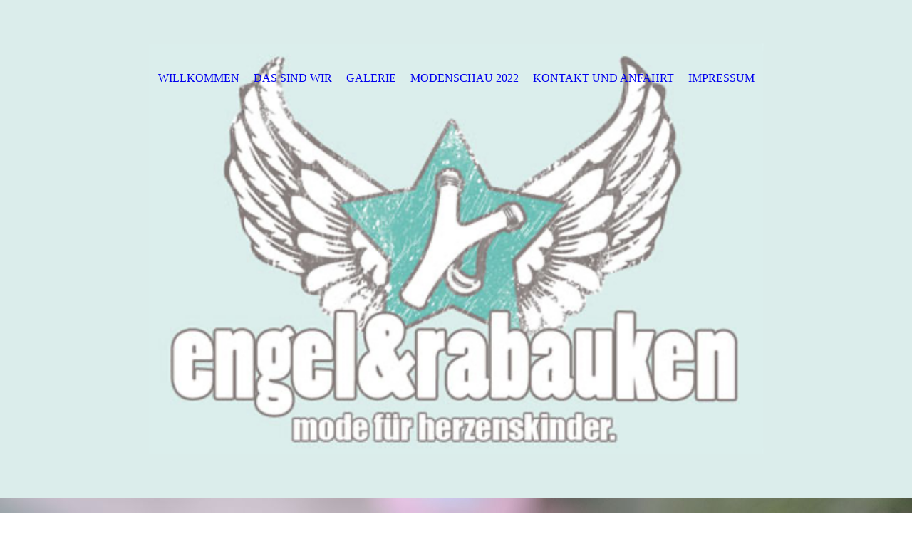

--- FILE ---
content_type: text/html; charset=utf-8
request_url: http://www.engelundrabauken.de/
body_size: 39968
content:
<!DOCTYPE html><html><head><meta http-equiv="Content-Type" content="text/html; charset=UTF-8"><title>Engel &amp; Rabauken - WILLKOMMEN</title><meta name="description" content="Mode für Herzenskinder"><meta name="keywords" content="Handel"><link href="http://54081461.swh.strato-hosting.eu/WILLKOMMEN/" rel="canonical"><meta content="Engel &amp; Rabauken - WILLKOMMEN" property="og:title"><meta content="website" property="og:type"><meta content="http://54081461.swh.strato-hosting.eu/WILLKOMMEN/" property="og:url"><script>
              window.beng = window.beng || {};
              window.beng.env = {
                language: "en",
                country: "US",
                mode: "deploy",
                context: "page",
                pageId: "000005919380",
                pageLanguage: "en",
                skeletonId: "",
                scope: "1993692",
                isProtected: false,
                navigationText: "WILLKOMMEN",
                instance: "1",
                common_prefix: "https://strato-editor.com",
                design_common: "https://strato-editor.com/beng/designs/",
                design_template: "sys/cm_dux_085_2",
                path_design: "https://strato-editor.com/beng/designs/data/sys/cm_dux_085_2/",
                path_res: "https://strato-editor.com/res/",
                path_bengres: "https://strato-editor.com/beng/res/",
                masterDomain: "",
                preferredDomain: "",
                preprocessHostingUri: function(uri) {
                  
                    return uri || "";
                  
                },
                hideEmptyAreas: true
              };
            </script><script xmlns="http://www.w3.org/1999/xhtml" src="https://strato-editor.com/cm4all-beng-proxy/beng-proxy.js"></script><link xmlns="http://www.w3.org/1999/xhtml" rel="stylesheet" href="https://strato-editor.com/.cm4all/e/static/3rdparty/font-awesome/css/font-awesome.min.css"></link><link rel="stylesheet" type="text/css" href="https://strato-editor.com/.cm4all/res/static/libcm4all-js-widget/3.89.7/css/widget-runtime.css" />
<link rel="stylesheet" type="text/css" href="https://strato-editor.com/.cm4all/res/static/beng-editor/5.3.138/css/deploy.css" />
<link rel="stylesheet" type="text/css" href="https://strato-editor.com/.cm4all/res/static/libcm4all-js-widget/3.89.7/css/slideshow-common.css" />
<script src="https://strato-editor.com/.cm4all/res/static/jquery-1.7/jquery.js"></script><script src="https://strato-editor.com/.cm4all/res/static/prototype-1.7.3/prototype.js"></script><script src="https://strato-editor.com/.cm4all/res/static/jslib/1.4.1/js/legacy.js"></script><script src="https://strato-editor.com/.cm4all/res/static/libcm4all-js-widget/3.89.7/js/widget-runtime.js"></script>
<script src="https://strato-editor.com/.cm4all/res/static/libcm4all-js-widget/3.89.7/js/slideshow-common.js"></script>
<script src="https://strato-editor.com/.cm4all/res/static/beng-editor/5.3.138/js/deploy.js"></script>
<script type="text/javascript" src="https://strato-editor.com/.cm4all/uro/assets/js/uro-min.js"></script><link href="https://strato-editor.com/.cm4all/designs/static/sys/cm_dux_085_2/1769040114.4468386/css/main.css" rel="stylesheet" type="text/css"><meta name="viewport" content="width=device-width, initial-scale=1, user-scalable=yes"><link href="https://strato-editor.com/.cm4all/designs/static/sys/cm_dux_085_2/1769040114.4468386/css/cm-templates-global-style.css" rel="stylesheet" type="text/css"><link href="/.cm4all/handler.php/vars.css?v=20230214173057" type="text/css" rel="stylesheet"><style type="text/css">.cm-logo {background-image: none;background-position: 0% 100%;
background-size: auto 150%;
background-repeat: no-repeat;
      }</style><script type="text/javascript">window.cmLogoWidgetId = "STRATP_cm4all_com_widgets_Logo_40334367";
            window.cmLogoGetCommonWidget = function (){
                return new cm4all.Common.Widget({
            base    : "/index.php/",
            session : "",
            frame   : "",
            path    : "STRATP_cm4all_com_widgets_Logo_40334367"
        })
            };
            window.logoConfiguration = {
                "cm-logo-x" : "0%",
        "cm-logo-y" : "100%",
        "cm-logo-v" : "2.0",
        "cm-logo-w" : "auto",
        "cm-logo-h" : "150%",
        "cm-logo-di" : "sys/cm_dux_085_2",
        "cm-logo-u" : "uro-service://",
        "cm-logo-k" : "%7B%22serviceId%22%3A%220%22%2C%22path%22%3A%22%2F%22%2C%22name%22%3A%22Design%20ohne%20Titel-4.png%22%2C%22type%22%3A%22image%2Fpng%22%2C%22size%22%3A%2225484%22%2C%22start%22%3A%221806bf13ac8%22%2C%22width%22%3A%22512%22%2C%22height%22%3A%22512%22%7D",
        "cm-logo-bc" : "",
        "cm-logo-ln" : "",
        "cm-logo-ln$" : "",
        "cm-logo-hi" : true
        ,
        _logoBaseUrl : "uro-service:\/\/",
        _logoPath : "%7B%22serviceId%22%3A%220%22%2C%22path%22%3A%22%2F%22%2C%22name%22%3A%22Design%20ohne%20Titel-4.png%22%2C%22type%22%3A%22image%2Fpng%22%2C%22size%22%3A%2225484%22%2C%22start%22%3A%221806bf13ac8%22%2C%22width%22%3A%22512%22%2C%22height%22%3A%22512%22%7D"
        };
				document.observe('dom:loaded', function() {
					var containers = document.querySelectorAll("[cm_type=logo], [id=logo], .cm-logo");
          for (var i = 0; i < containers.length; i++) {
            var container = containers[i];
            if (container && window.beng && beng.env && beng.env.hideEmptyAreas) {
              if (beng.env.mode != "edit") {
                container.addClassName("cm_empty");
              } else {
                container.addClassName("cm_empty_editor");
              }
            }
          }
				});
			</script><link rel="icon" href="data:;base64,iVBORw0KGgo="/><style id="cm_table_styles"></style><style id="cm_background_queries">            @media(min-width: 100px), (min-resolution: 72dpi), (-webkit-min-device-pixel-ratio: 1) {.cm-background{background-image:url("/.cm4all/uproc.php/0/.DSC_0007.JPG/picture-200?_=1806bc5f0c0");}}@media(min-width: 100px), (min-resolution: 144dpi), (-webkit-min-device-pixel-ratio: 2) {.cm-background{background-image:url("/.cm4all/uproc.php/0/.DSC_0007.JPG/picture-400?_=1806bc5f0c0");}}@media(min-width: 200px), (min-resolution: 72dpi), (-webkit-min-device-pixel-ratio: 1) {.cm-background{background-image:url("/.cm4all/uproc.php/0/.DSC_0007.JPG/picture-400?_=1806bc5f0c0");}}@media(min-width: 200px), (min-resolution: 144dpi), (-webkit-min-device-pixel-ratio: 2) {.cm-background{background-image:url("/.cm4all/uproc.php/0/.DSC_0007.JPG/picture-800?_=1806bc5f0c0");}}@media(min-width: 400px), (min-resolution: 72dpi), (-webkit-min-device-pixel-ratio: 1) {.cm-background{background-image:url("/.cm4all/uproc.php/0/.DSC_0007.JPG/picture-800?_=1806bc5f0c0");}}@media(min-width: 400px), (min-resolution: 144dpi), (-webkit-min-device-pixel-ratio: 2) {.cm-background{background-image:url("/.cm4all/uproc.php/0/.DSC_0007.JPG/picture-1200?_=1806bc5f0c0");}}@media(min-width: 600px), (min-resolution: 72dpi), (-webkit-min-device-pixel-ratio: 1) {.cm-background{background-image:url("/.cm4all/uproc.php/0/.DSC_0007.JPG/picture-1200?_=1806bc5f0c0");}}@media(min-width: 600px), (min-resolution: 144dpi), (-webkit-min-device-pixel-ratio: 2) {.cm-background{background-image:url("/.cm4all/uproc.php/0/.DSC_0007.JPG/picture-1600?_=1806bc5f0c0");}}@media(min-width: 800px), (min-resolution: 72dpi), (-webkit-min-device-pixel-ratio: 1) {.cm-background{background-image:url("/.cm4all/uproc.php/0/.DSC_0007.JPG/picture-1600?_=1806bc5f0c0");}}@media(min-width: 800px), (min-resolution: 144dpi), (-webkit-min-device-pixel-ratio: 2) {.cm-background{background-image:url("/.cm4all/uproc.php/0/.DSC_0007.JPG/picture-2600?_=1806bc5f0c0");}}
</style><script type="application/x-cm4all-cookie-consent" data-code=""></script></head><body ondrop="return false;" class=" device-desktop cm-deploy cm-deploy-342 cm-deploy-4x"><div class="cm-background" data-cm-qa-bg="image"></div><div class="cm-background-video" data-cm-qa-bg="video"></div><div class="cm-background-effects" data-cm-qa-bg="effect"></div><div class="cm-templates-container"><header class="cm-templates-header"><div class="cm-templates-navigation-gradiant"> </div><div class="cm-templates-navigation-overlay"> </div><div class="cm-templates-header__container"><div class="cm-templates-logo cm_can_be_empty"><div class="cm-templates-logo__media cm_can_be_empty cm-logo" id="logo"></div></div><button type="button" class="cm-template-hamburger cm-template-hamburger--emphatic"><span class="cm-template-hamburger__container"><span class="cm-template-hamburger__icon-lines"> </span></span></button><div class="cm-templates-navigation"><nav class="cm-templates-navigation__desktop cm_with_forcesub" id="cm_navigation"><ul id="cm_mainnavigation"><li id="cm_navigation_pid_5919380" class="cm_current"><a title="WILLKOMMEN" href="/WILLKOMMEN/" class="cm_anchor">WILLKOMMEN</a></li><li id="cm_navigation_pid_5919375"><a title="DAS SIND WIR" href="/DAS-SIND-WIR/" class="cm_anchor">DAS SIND WIR</a></li><li id="cm_navigation_pid_5919374"><a title="GALERIE" href="/GALERIE/" class="cm_anchor">GALERIE</a></li><li id="cm_navigation_pid_6200798"><a title="MODENSCHAU 2022" href="/MODENSCHAU-2022/" class="cm_anchor">MODENSCHAU 2022</a></li><li id="cm_navigation_pid_5919373"><a title="KONTAKT UND ANFAHRT" href="/KONTAKT-UND-ANFAHRT/" class="cm_anchor">KONTAKT UND ANFAHRT</a></li><li id="cm_navigation_pid_5923700"><a title="IMPRESSUM" href="/IMPRESSUM/" class="cm_anchor">IMPRESSUM</a></li></ul></nav><nav class="cm-templates-navigation__mobile cm_with_forcesub " id="mobilecm_mobile_navigation"><ul id="mobilecm_mainnavigation"><li id="mobilecm_navigation_pid_5919380" class="cm_current"><a title="WILLKOMMEN" href="/WILLKOMMEN/" class="cm_anchor">WILLKOMMEN</a></li><li id="mobilecm_navigation_pid_5919375"><a title="DAS SIND WIR" href="/DAS-SIND-WIR/" class="cm_anchor">DAS SIND WIR</a></li><li id="mobilecm_navigation_pid_5919374"><a title="GALERIE" href="/GALERIE/" class="cm_anchor">GALERIE</a></li><li id="mobilecm_navigation_pid_6200798"><a title="MODENSCHAU 2022" href="/MODENSCHAU-2022/" class="cm_anchor">MODENSCHAU 2022</a></li><li id="mobilecm_navigation_pid_5919373"><a title="KONTAKT UND ANFAHRT" href="/KONTAKT-UND-ANFAHRT/" class="cm_anchor">KONTAKT UND ANFAHRT</a></li><li id="mobilecm_navigation_pid_5923700"><a title="IMPRESSUM" href="/IMPRESSUM/" class="cm_anchor">IMPRESSUM</a></li></ul></nav></div></div></header><div class="cm-templates-keyvisual cm_can_be_empty"><div class="cm-templates-keyvisual__media cm_can_be_empty cm-kv-0" id="keyvisual"></div><div class="cm-templates-heading cm_can_be_empty"><div class="cm-templates-heading__title cm_can_be_empty" id="title" style=""> </div><div class="cm-templates-heading__subtitle cm_can_be_empty" id="subtitle" style=""> </div></div></div><div class="cm-templates-content content_wrapper"><main class="cm-templates-content__main cm-templates-text" id="content_main" data-cm-hintable="yes"><div class="cm_column_wrapper"><div style="width: 12.3506%;" class="cm_column"><p> </p></div><div style="width: 7.5px;" class="cm_column_gap cm_column_gap_left cm_resizable"></div><div style="width: 7.5px;" class="cm_column_gap cm_column_gap_right cm_resizable"></div><div style="width: 75.3651%;" class="cm_column"><h1 style="text-align: center;">HERZLICH WILLKOMMEN</h1><p style="text-align: center;"><span style="color: #7fc6bd; font-weight: 400; font-family: Roboto, sans-serif;"> Schön, dass Sie uns auf unserer Webseite besuchen. </span></p><p style="text-align: center;"><span style="color: #7fc6bd; font-weight: 400; font-family: Roboto, sans-serif;">Wir wünschen Ihnen viel Freude beim Stöbern.</span></p><p style="text-align: center;"><span style="color: #7fc6bd; font-weight: 400; font-family: Roboto, sans-serif;">♥<br></span></p><p style="text-align: center;"><br></p><p style="text-align: center;"><span style="color: #7fc6bd; font-weight: 400; font-family: Roboto, sans-serif;">Ihr Engel und Rabauken Team</span></p></div><div style="width: 8px;" class="cm_column_gap cm_column_gap_left cm_resizable"></div><div style="width: 8px;" class="cm_column_gap cm_column_gap_right cm_resizable"></div><div style="width: 12.2842%;" class="cm_column"><p><br></p></div></div><div id="cm_bottom_clearer" style="clear: both;" contenteditable="false"></div></main></div><div class="cm-templates-sidebar cm-templates-sidebar__one cm-templates-sidebar--position-top cm_can_be_empty"><div class="cm-templates-sidebar__container"><aside class="cm-templates-sidebar__page1 cm-template-sidebar__fullwidth sidebar cm_can_be_empty" id="widgetbar_page_1" data-cm-hintable="yes"><p style="text-align: center;"><strong><span style="font-size: 24px; font-family: Roboto, sans-serif;">Öffnungszeiten</span><span style="font-size: 24px; font-family: Roboto, sans-serif;"> </span></strong></p><p style="text-align: center;"><strong> </strong></p><p style="text-align: center;"><strong>Montag bis Freitag 10:00 - 13:00 und 15:00 - 18:00</strong></p><p style="text-align: center;"><strong>Samstag 10:00 - 14:00</strong></p><p style="text-align: center;"><strong>und nach Vereinbarung</strong></p></aside><aside class="cm-templates-sidebar__site1 cm-template-sidebar__fullwidth sidebar cm_can_be_empty" id="widgetbar_site_1" data-cm-hintable="yes"><p style="text-align: center;"><br></p><div id="widgetcontainer_STRATP_com_cm4all_wch_icon_40335634" class="
				    cm_widget_block
					cm_widget com_cm4all_wch_icon cm_widget_block_center" style="width:78.1%; max-width:100%; height:32px; "><div class="cm_widget_anchor"><a name="STRATP_com_cm4all_wch_icon_40335634" id="widgetanchor_STRATP_com_cm4all_wch_icon_40335634"><!--com.cm4all.wch.icon--></a></div><script type="text/javascript">
        window.cm4all.widgets.register('/index.php/', '', '', 'STRATP_com_cm4all_wch_icon_40335634');
      </script>
            <script type="text/javascript">
            window.cm4all.widgets['STRATP_com_cm4all_wch_icon_40335634'].ready = (function() {
              var deferred = jQuery.Deferred().resolveWith(window.cm4all.widgets['STRATP_com_cm4all_wch_icon_40335634']);
              var ready = function ready(handler) {
                deferred.done(handler);
              };
              return deferred.promise(ready);
            })();
          </script>
    
    
    <style type="text/css">
      #C_STRATP_com_cm4all_wch_icon_40335634__-icon > a > svg {
        width: 100%;
        height: 100%;
        fill: rgba(255,255,255,1);
        transition: fill 0.35s ease;
      }
      #C_STRATP_com_cm4all_wch_icon_40335634__-icon > a > svg:hover {
        fill: rgba(219,237,235,1);
      }
    </style>
    <div id="C_STRATP_com_cm4all_wch_icon_40335634__-icon" style="height:100%; text-align:center;">
      <a  href="tel:+4923739193949"  
        style="display:inline-block; height:100%; width:100%; text-decoration:none; cursor: pointer;"
      ><svg xmlns="http://www.w3.org/2000/svg" viewBox="0 0 512 512"><path d="M493.4 24.6l-104-24c-11.3-2.6-22.9 3.3-27.5 13.9l-48 112c-4.2 9.8-1.4 21.3 6.9 28l60.6 49.6c-36 76.7-98.9 140.5-177.2 177.2l-49.6-60.6c-6.8-8.3-18.2-11.1-28-6.9l-112 48C3.9 366.5-2 378.1.6 389.4l24 104C27.1 504.2 36.7 512 48 512c256.1 0 464-207.5 464-464 0-11.2-7.7-20.9-18.6-23.4z"></path></svg></a>
    </div>
  
    
    <script type="text/javascript">
      (function() {
        var cPrefix = 'C_STRATP_com_cm4all_wch_icon_40335634__';
        var svg = document.querySelector('#' + cPrefix + '-icon > a > svg');
        svg.removeAttribute('id');

        var descriptionId = cPrefix + '-description';
        var descriptionElement = document.createElement('desc');
        descriptionElement.setAttribute('id', descriptionId);
        descriptionElement.innerHTML = '';
        svg.insertBefore(
          descriptionElement,
          svg.firstChild
        );


        var titleId = cPrefix + '-title';
        var titleElement = document.createElement('title');
        titleElement.setAttribute('id', titleId);
        titleElement.innerHTML = '';
        svg.insertBefore(
          titleElement,
          svg.firstChild
        );

        svg.setAttribute('aria-labelledby', titleId);
        svg.setAttribute('aria-describedby', descriptionId);

        var aElm = document.querySelector('#' + cPrefix + '-icon > a');
        var counter = 0;
        var onload = function () {
          if (!counter) { // first run
            window.removeEventListener('load', onload);
          }
          var rect = aElm.getBoundingClientRect();
          if(rect.height) {
            if(rect.height < rect.width) {
              aElm.style.width = rect.height + 'px';
              aElm.style.maxWidth = '100%';
            }
          } else if (++counter < 10 && window !== window.parent) {
            // workaround for iFrame
            setTimeout(onload, 300);
          }
        }
        window.addEventListener('load', onload);
      })();
    </script></div><div id="widgetcontainer_STRATP_com_cm4all_wch_icon_40335763" class="
				    cm_widget_block
					cm_widget com_cm4all_wch_icon cm_widget_block_center" style="width:81.6%; max-width:100%; height:41px; "><div class="cm_widget_anchor"><a name="STRATP_com_cm4all_wch_icon_40335763" id="widgetanchor_STRATP_com_cm4all_wch_icon_40335763"><!--com.cm4all.wch.icon--></a></div><script type="text/javascript">
        window.cm4all.widgets.register('/index.php/', '', '', 'STRATP_com_cm4all_wch_icon_40335763');
      </script>
            <script type="text/javascript">
            window.cm4all.widgets['STRATP_com_cm4all_wch_icon_40335763'].ready = (function() {
              var deferred = jQuery.Deferred().resolveWith(window.cm4all.widgets['STRATP_com_cm4all_wch_icon_40335763']);
              var ready = function ready(handler) {
                deferred.done(handler);
              };
              return deferred.promise(ready);
            })();
          </script>
    
    
    <style type="text/css">
      #C_STRATP_com_cm4all_wch_icon_40335763__-icon > a > svg {
        width: 100%;
        height: 100%;
        fill: rgba(255,255,255,1);
        transition: fill 0.35s ease;
      }
      #C_STRATP_com_cm4all_wch_icon_40335763__-icon > a > svg:hover {
        fill: rgba(219,237,235,1);
      }
    </style>
    <div id="C_STRATP_com_cm4all_wch_icon_40335763__-icon" style="height:100%; text-align:center;">
      <a  href="mailto:info@engelundrabauken.de"  
        style="display:inline-block; height:100%; width:100%; text-decoration:none; cursor: pointer;"
      ><!--?xml version="1.0" encoding="UTF-8"?--><svg xmlns="http://www.w3.org/2000/svg" xmlns:xlink="http://www.w3.org/1999/xlink" version="1.1" id="mdi-email" width="24" height="24" viewBox="0 0 24 24"><path d="M20,8L12,13L4,8V6L12,11L20,6M20,4H4C2.89,4 2,4.89 2,6V18C2,19.1 2.9,20 4,20H20C21.1,20 22,19.1 22,18V6C22,4.89 21.1,4 20,4Z"></path></svg></a>
    </div>
  
    
    <script type="text/javascript">
      (function() {
        var cPrefix = 'C_STRATP_com_cm4all_wch_icon_40335763__';
        var svg = document.querySelector('#' + cPrefix + '-icon > a > svg');
        svg.removeAttribute('id');

        var descriptionId = cPrefix + '-description';
        var descriptionElement = document.createElement('desc');
        descriptionElement.setAttribute('id', descriptionId);
        descriptionElement.innerHTML = '';
        svg.insertBefore(
          descriptionElement,
          svg.firstChild
        );


        var titleId = cPrefix + '-title';
        var titleElement = document.createElement('title');
        titleElement.setAttribute('id', titleId);
        titleElement.innerHTML = '';
        svg.insertBefore(
          titleElement,
          svg.firstChild
        );

        svg.setAttribute('aria-labelledby', titleId);
        svg.setAttribute('aria-describedby', descriptionId);

        var aElm = document.querySelector('#' + cPrefix + '-icon > a');
        var counter = 0;
        var onload = function () {
          if (!counter) { // first run
            window.removeEventListener('load', onload);
          }
          var rect = aElm.getBoundingClientRect();
          if(rect.height) {
            if(rect.height < rect.width) {
              aElm.style.width = rect.height + 'px';
              aElm.style.maxWidth = '100%';
            }
          } else if (++counter < 10 && window !== window.parent) {
            // workaround for iFrame
            setTimeout(onload, 300);
          }
        }
        window.addEventListener('load', onload);
      })();
    </script></div><div id="widgetcontainer_STRATP_com_cm4all_wch_icon_40335661" class="
				    cm_widget_block
					cm_widget com_cm4all_wch_icon cm_widget_block_center" style="width:65.4%; max-width:100%; height:40px; "><div class="cm_widget_anchor"><a name="STRATP_com_cm4all_wch_icon_40335661" id="widgetanchor_STRATP_com_cm4all_wch_icon_40335661"><!--com.cm4all.wch.icon--></a></div><script type="text/javascript">
        window.cm4all.widgets.register('/index.php/', '', '', 'STRATP_com_cm4all_wch_icon_40335661');
      </script>
            <script type="text/javascript">
            window.cm4all.widgets['STRATP_com_cm4all_wch_icon_40335661'].ready = (function() {
              var deferred = jQuery.Deferred().resolveWith(window.cm4all.widgets['STRATP_com_cm4all_wch_icon_40335661']);
              var ready = function ready(handler) {
                deferred.done(handler);
              };
              return deferred.promise(ready);
            })();
          </script>
    
    
    <style type="text/css">
      #C_STRATP_com_cm4all_wch_icon_40335661__-icon > a > svg {
        width: 100%;
        height: 100%;
        fill: rgba(255,255,255,1);
        transition: fill 0.35s ease;
      }
      #C_STRATP_com_cm4all_wch_icon_40335661__-icon > a > svg:hover {
        fill: rgba(219,237,235,1);
      }
    </style>
    <div id="C_STRATP_com_cm4all_wch_icon_40335661__-icon" style="height:100%; text-align:center;">
      <a  href="https://www.instagram.com/engelundrabauken/?hl=de" target="_blank" rel="noopener noreferrer external"
        style="display:inline-block; height:100%; width:100%; text-decoration:none; cursor: pointer;"
      ><!--?xml version="1.0" encoding="UTF-8"?--><svg xmlns="http://www.w3.org/2000/svg" xmlns:xlink="http://www.w3.org/1999/xlink" version="1.1" id="mdi-instagram" width="24" height="24" viewBox="0 0 24 24"><path d="M7.8,2H16.2C19.4,2 22,4.6 22,7.8V16.2C22,19.4 19.4,22 16.2,22H7.8C4.6,22 2,19.4 2,16.2V7.8C2,4.6 4.6,2 7.8,2M7.6,4C5.61,4 4,5.61 4,7.6V16.4C4,18.39 5.61,20 7.6,20H16.4C18.39,20 20,18.39 20,16.4V7.6C20,5.61 18.39,4 16.4,4H7.6M17.25,5.5C17.94,5.5 18.5,6.06 18.5,6.75C18.5,7.44 17.94,8 17.25,8C16.56,8 16,7.44 16,6.75C16,6.06 16.56,5.5 17.25,5.5M12,7C14.76,7 17,9.24 17,12C17,14.76 14.76,17 12,17C9.24,17 7,14.76 7,12C7,9.24 9.24,7 12,7M12,9C10.34,9 9,10.34 9,12C9,13.66 10.34,15 12,15C13.66,15 15,13.66 15,12C15,10.34 13.66,9 12,9Z"></path></svg></a>
    </div>
  
    
    <script type="text/javascript">
      (function() {
        var cPrefix = 'C_STRATP_com_cm4all_wch_icon_40335661__';
        var svg = document.querySelector('#' + cPrefix + '-icon > a > svg');
        svg.removeAttribute('id');

        var descriptionId = cPrefix + '-description';
        var descriptionElement = document.createElement('desc');
        descriptionElement.setAttribute('id', descriptionId);
        descriptionElement.innerHTML = '';
        svg.insertBefore(
          descriptionElement,
          svg.firstChild
        );


        var titleId = cPrefix + '-title';
        var titleElement = document.createElement('title');
        titleElement.setAttribute('id', titleId);
        titleElement.innerHTML = '';
        svg.insertBefore(
          titleElement,
          svg.firstChild
        );

        svg.setAttribute('aria-labelledby', titleId);
        svg.setAttribute('aria-describedby', descriptionId);

        var aElm = document.querySelector('#' + cPrefix + '-icon > a');
        var counter = 0;
        var onload = function () {
          if (!counter) { // first run
            window.removeEventListener('load', onload);
          }
          var rect = aElm.getBoundingClientRect();
          if(rect.height) {
            if(rect.height < rect.width) {
              aElm.style.width = rect.height + 'px';
              aElm.style.maxWidth = '100%';
            }
          } else if (++counter < 10 && window !== window.parent) {
            // workaround for iFrame
            setTimeout(onload, 300);
          }
        }
        window.addEventListener('load', onload);
      })();
    </script></div><div id="widgetcontainer_STRATP_com_cm4all_wch_icon_40335735" class="
				    cm_widget_block
					cm_widget com_cm4all_wch_icon cm_widget_block_center" style="width:53.9%; max-width:100%; height:41px; "><div class="cm_widget_anchor"><a name="STRATP_com_cm4all_wch_icon_40335735" id="widgetanchor_STRATP_com_cm4all_wch_icon_40335735"><!--com.cm4all.wch.icon--></a></div><script type="text/javascript">
        window.cm4all.widgets.register('/index.php/', '', '', 'STRATP_com_cm4all_wch_icon_40335735');
      </script>
            <script type="text/javascript">
            window.cm4all.widgets['STRATP_com_cm4all_wch_icon_40335735'].ready = (function() {
              var deferred = jQuery.Deferred().resolveWith(window.cm4all.widgets['STRATP_com_cm4all_wch_icon_40335735']);
              var ready = function ready(handler) {
                deferred.done(handler);
              };
              return deferred.promise(ready);
            })();
          </script>
    
    
    <style type="text/css">
      #C_STRATP_com_cm4all_wch_icon_40335735__-icon > a > svg {
        width: 100%;
        height: 100%;
        fill: rgba(255,255,255,1);
        transition: fill 0.35s ease;
      }
      #C_STRATP_com_cm4all_wch_icon_40335735__-icon > a > svg:hover {
        fill: rgba(219,237,235,1);
      }
    </style>
    <div id="C_STRATP_com_cm4all_wch_icon_40335735__-icon" style="height:100%; text-align:center;">
      <a  href="https://www.facebook.com/engelundrabauken/" target="_blank" rel="noopener noreferrer external"
        style="display:inline-block; height:100%; width:100%; text-decoration:none; cursor: pointer;"
      ><svg xmlns="http://www.w3.org/2000/svg" viewBox="0 0 264 512"><path d="M215.8 85H264V3.6C255.7 2.5 227.1 0 193.8 0 124.3 0 76.7 42.4 76.7 120.3V192H0v91h76.7v229h94V283h73.6l11.7-91h-85.3v-62.7c0-26.3 7.3-44.3 45.1-44.3z"></path></svg></a>
    </div>
  
    
    <script type="text/javascript">
      (function() {
        var cPrefix = 'C_STRATP_com_cm4all_wch_icon_40335735__';
        var svg = document.querySelector('#' + cPrefix + '-icon > a > svg');
        svg.removeAttribute('id');

        var descriptionId = cPrefix + '-description';
        var descriptionElement = document.createElement('desc');
        descriptionElement.setAttribute('id', descriptionId);
        descriptionElement.innerHTML = '';
        svg.insertBefore(
          descriptionElement,
          svg.firstChild
        );


        var titleId = cPrefix + '-title';
        var titleElement = document.createElement('title');
        titleElement.setAttribute('id', titleId);
        titleElement.innerHTML = '';
        svg.insertBefore(
          titleElement,
          svg.firstChild
        );

        svg.setAttribute('aria-labelledby', titleId);
        svg.setAttribute('aria-describedby', descriptionId);

        var aElm = document.querySelector('#' + cPrefix + '-icon > a');
        var counter = 0;
        var onload = function () {
          if (!counter) { // first run
            window.removeEventListener('load', onload);
          }
          var rect = aElm.getBoundingClientRect();
          if(rect.height) {
            if(rect.height < rect.width) {
              aElm.style.width = rect.height + 'px';
              aElm.style.maxWidth = '100%';
            }
          } else if (++counter < 10 && window !== window.parent) {
            // workaround for iFrame
            setTimeout(onload, 300);
          }
        }
        window.addEventListener('load', onload);
      })();
    </script></div><p><br></p><div id="widgetcontainer_STRATP_com_cm4all_wdn_PhotoGrid_40518580" class="
				    cm_widget_block
					cm_widget com_cm4all_wdn_PhotoGrid cm_widget_block_center" style="width:100%; max-width:100%; "><div class="cm_widget_anchor"><a name="STRATP_com_cm4all_wdn_PhotoGrid_40518580" id="widgetanchor_STRATP_com_cm4all_wdn_PhotoGrid_40518580"><!--com.cm4all.wdn.PhotoGrid--></a></div><script type="text/javascript">
window.cm4all.widgets.register( '/index.php/', '', '', 'STRATP_com_cm4all_wdn_PhotoGrid_40518580');
</script>
		<script type="text/javascript">
	(function() {

		var links = ["@\/css\/show-grid.min.css?version=63.css"];
		for( var i=0; i<links.length; i++) {
			if( links[i].indexOf( '@')==0) {
				links[i] = "/.cm4all/widgetres.php/com.cm4all.wdn.PhotoGrid/" + links[i].substring( 2);
			} else if( links[i].indexOf( '/')!=0) {
				links[i] = window.cm4all.widgets[ 'STRATP_com_cm4all_wdn_PhotoGrid_40518580'].url( links[i]);
			}
		}
		cm4all.Common.loadCss( links);

		var scripts = ["@\/js\/show.min.js?version=63.js","@\/3rd\/bricklayer-0.4.3\/bricklayer.min.js","@\/js\/show-grid.min.js?version=63.js"];
		for( var i=0; i<scripts.length; i++) {
			if( scripts[i].indexOf( '@')==0) {
				scripts[i] = "/.cm4all/widgetres.php/com.cm4all.wdn.PhotoGrid/" + scripts[i].substring( 2);
			} else if( scripts[i].indexOf( '/')!=0) {
				scripts[i] = window.cm4all.widgets[ 'STRATP_com_cm4all_wdn_PhotoGrid_40518580'].url( scripts[i]);
			}
		}

		var deferred = jQuery.Deferred();
		window.cm4all.widgets[ 'STRATP_com_cm4all_wdn_PhotoGrid_40518580'].ready = (function() {
			var ready = function ready( handler) {
				deferred.done( handler);
			};
			return deferred.promise( ready);
		})();
		cm4all.Common.requireLibrary( scripts, function() {
			deferred.resolveWith( window.cm4all.widgets[ 'STRATP_com_cm4all_wdn_PhotoGrid_40518580']);
		});
	})();
</script><!-- PhotoAlbum -->
<script type="text/javascript">
    (function() {
    if (document.querySelector('link[href*="/font-awesome."], link[href*="/e/Bundle/"]')) {
      return;
    }

    var request = new XMLHttpRequest();
    request.open('GET', '//cdn-eu.c4t.cc/font-awesome,version=4?format=json', true);
    request.onload = function() {
      if (request.status >= 200 && request.status < 400) {
        var data = JSON.parse(request.responseText);
        if (data && data.resources && Array.isArray(data.resources.css)) {
          window.Common.loadCss(data.resources.css);
        }
      }
    };
    request.send();
  })();
</script>

<div
  class="cm-widget_photoalbum cm-w_pha-grid"
  style="opacity: 0;"
  id="C_STRATP_com_cm4all_wdn_PhotoGrid_40518580__-photos"
>
  
  
<!-- PhotoGrid -->
<div class="cm-w_pha-list bricklayer">
  <div class='cm-w_pha-item' data-index='0'   data-title="mendenGutschein-Raute"><div class='cm-w_pha-uro-item'>  <picture><source srcset="/.cm4all/uproc.php/0/.mendenGutschein-Raute.png/picture-1600?_=180cc9455b8 1x, /.cm4all/uproc.php/0/.mendenGutschein-Raute.png/picture-2600?_=180cc9455b8 2x" media="(min-width:800px)"><source srcset="/.cm4all/uproc.php/0/.mendenGutschein-Raute.png/picture-1200?_=180cc9455b8 1x, /.cm4all/uproc.php/0/.mendenGutschein-Raute.png/picture-1600?_=180cc9455b8 2x" media="(min-width:600px)"><source srcset="/.cm4all/uproc.php/0/.mendenGutschein-Raute.png/picture-800?_=180cc9455b8 1x, /.cm4all/uproc.php/0/.mendenGutschein-Raute.png/picture-1200?_=180cc9455b8 2x" media="(min-width:400px)"><source srcset="/.cm4all/uproc.php/0/.mendenGutschein-Raute.png/picture-400?_=180cc9455b8 1x, /.cm4all/uproc.php/0/.mendenGutschein-Raute.png/picture-800?_=180cc9455b8 2x" media="(min-width:200px)"><source srcset="/.cm4all/uproc.php/0/.mendenGutschein-Raute.png/picture-200?_=180cc9455b8 1x, /.cm4all/uproc.php/0/.mendenGutschein-Raute.png/picture-400?_=180cc9455b8 2x" media="(min-width:100px)"><img src="/.cm4all/uproc.php/0/.mendenGutschein-Raute.png/picture-200?_=180cc9455b8" data-uro-original="/.cm4all/uproc.php/0/mendenGutschein-Raute.png?_=180cc9455b8" onerror="uroGlobal().util.error(this, '', 'uro-widget')" data-uro-width="889" data-uro-height="233" alt="mendenGutschein-Raute"></picture></div></div></div>

<!-- /PhotoGrid -->

  
</div>
<script type="text/javascript">
(function () {
  'use strict';
  var options = {
    imagesLeft:  0,
    imagesCount: 1,
    cPrefix: 'C_STRATP_com_cm4all_wdn_PhotoGrid_40518580__',
    containerId: 'C_STRATP_com_cm4all_wdn_PhotoGrid_40518580__-photos',
    cClass: 'cm-w_pha',
    cPath: 'STRATP_com_cm4all_wdn_PhotoGrid_40518580',
    endpoint: {
      photos: window.cm4all.widgets['STRATP_com_cm4all_wdn_PhotoGrid_40518580'].url('photos')
    },
    isPreview: undefined
  };
  window.cm4all.widgets['STRATP_com_cm4all_wdn_PhotoGrid_40518580'].ready(function() {
    var photoAlbum = new window.cm4widget.photoalbum.PhotoGrid(options);    photoAlbum.init();
    if(typeof lgtboxOptions === "object") {
      var lgtbox = new window.cm4widget.photoalbum.PhotoLightBox(photoAlbum, lgtboxOptions);
      lgtbox.init();
    }
  })
}());
</script>
<!-- /PhotoAlbum -->
</div></aside></div></div><div class="cm-templates-sidebar cm-templates-sidebar__two cm_can_be_empty cm-templates-sidebar--position-bottom"><div class="cm-templates-sidebar__container"><aside class="cm-templates-sidebar__page2 cm-template-sidebar__fullwidth sidebar cm_can_be_empty" id="widgetbar_page_2" data-cm-hintable="yes"><p><br></p></aside><aside class="cm-templates-sidebar__site2 cm-template-sidebar__fullwidth sidebar cm_can_be_empty" id="widgetbar_site_2" data-cm-hintable="yes"><p><br></p></aside></div></div><div class="cm-templates-footer cm_can_be_empty"><footer class="cm-templates-footer__main cm_can_be_empty" id="footer" data-cm-hintable="yes"> </footer></div></div><script type="text/javascript" src="https://strato-editor.com/.cm4all/designs/static/sys/cm_dux_085_2/1769040114.4468386/js/effects.js"></script><script type="text/javascript" src="https://strato-editor.com/.cm4all/designs/static/sys/cm_dux_085_2/1769040114.4468386/js/cm-templates-global-script.js"></script><div class="cm_widget_anchor"><a name="STRATP_cm4all_com_widgets_CookiePolicy_40334369" id="widgetanchor_STRATP_cm4all_com_widgets_CookiePolicy_40334369"><!--cm4all.com.widgets.CookiePolicy--></a></div><script data-tracking="true" data-cookie-settings-enabled="false" src="/.cm4all/widgetres.php/cm4all.com.widgets.CookiePolicy/show.js?v=3.3.38" defer="defer" id="cookieSettingsScript"></script><noscript ><div style="position:absolute;bottom:0;" id="statdiv"><img alt="" height="1" width="1" src="https://strato-editor.com/.cm4all/_pixel.img?site=2015886-nhKT79Cv&amp;page=pid_5919380&amp;path=%2FWILLKOMMEN%2Findex.php%2F&amp;nt=WILLKOMMEN"/></div></noscript><script  type="text/javascript">//<![CDATA[
            document.body.insertAdjacentHTML('beforeend', '<div style="position:absolute;bottom:0;" id="statdiv"><img alt="" height="1" width="1" src="https://strato-editor.com/.cm4all/_pixel.img?site=2015886-nhKT79Cv&amp;page=pid_5919380&amp;path=%2FWILLKOMMEN%2Findex.php%2F&amp;nt=WILLKOMMEN&amp;domain='+escape(document.location.hostname)+'&amp;ref='+escape(document.referrer)+'"/></div>');
        //]]></script><div style="display: none;" id="keyvisualWidgetVideosContainer"></div><style type="text/css">.cm-kv-0 {
background-color: ;
background-position: 50% 50%;
background-size: 100% auto;
background-repeat: no-repeat;
}
            @media(min-width: 100px), (min-resolution: 72dpi), (-webkit-min-device-pixel-ratio: 1) {.cm-kv-0{background-image:url("/.cm4all/uproc.php/0/.Logo.png/picture-200?_=1806bbd1720");}}@media(min-width: 100px), (min-resolution: 144dpi), (-webkit-min-device-pixel-ratio: 2) {.cm-kv-0{background-image:url("/.cm4all/uproc.php/0/.Logo.png/picture-400?_=1806bbd1720");}}@media(min-width: 200px), (min-resolution: 72dpi), (-webkit-min-device-pixel-ratio: 1) {.cm-kv-0{background-image:url("/.cm4all/uproc.php/0/.Logo.png/picture-400?_=1806bbd1720");}}@media(min-width: 200px), (min-resolution: 144dpi), (-webkit-min-device-pixel-ratio: 2) {.cm-kv-0{background-image:url("/.cm4all/uproc.php/0/.Logo.png/picture-800?_=1806bbd1720");}}@media(min-width: 400px), (min-resolution: 72dpi), (-webkit-min-device-pixel-ratio: 1) {.cm-kv-0{background-image:url("/.cm4all/uproc.php/0/.Logo.png/picture-800?_=1806bbd1720");}}@media(min-width: 400px), (min-resolution: 144dpi), (-webkit-min-device-pixel-ratio: 2) {.cm-kv-0{background-image:url("/.cm4all/uproc.php/0/.Logo.png/picture-1200?_=1806bbd1720");}}@media(min-width: 600px), (min-resolution: 72dpi), (-webkit-min-device-pixel-ratio: 1) {.cm-kv-0{background-image:url("/.cm4all/uproc.php/0/.Logo.png/picture-1200?_=1806bbd1720");}}@media(min-width: 600px), (min-resolution: 144dpi), (-webkit-min-device-pixel-ratio: 2) {.cm-kv-0{background-image:url("/.cm4all/uproc.php/0/.Logo.png/picture-1600?_=1806bbd1720");}}@media(min-width: 800px), (min-resolution: 72dpi), (-webkit-min-device-pixel-ratio: 1) {.cm-kv-0{background-image:url("/.cm4all/uproc.php/0/.Logo.png/picture-1600?_=1806bbd1720");}}@media(min-width: 800px), (min-resolution: 144dpi), (-webkit-min-device-pixel-ratio: 2) {.cm-kv-0{background-image:url("/.cm4all/uproc.php/0/.Logo.png/picture-2600?_=1806bbd1720");}}
</style><style type="text/css">
			#keyvisual {
				overflow: hidden;
			}
			.kv-video-wrapper {
				width: 100%;
				height: 100%;
				position: relative;
			}
			</style><script type="text/javascript">
				jQuery(document).ready(function() {
					function moveTempVideos(slideshow, isEditorMode) {
						var videosContainer = document.getElementById('keyvisualWidgetVideosContainer');
						if (videosContainer) {
							while (videosContainer.firstChild) {
								var div = videosContainer.firstChild;
								var divPosition = div.className.substring('cm-kv-0-tempvideo-'.length);
								if (isEditorMode && parseInt(divPosition) > 1) {
									break;
								}
								videosContainer.removeChild(div);
								if (div.nodeType == Node.ELEMENT_NODE) {
									var pos = '';
									if (slideshow) {
										pos = '-' + divPosition;
									}
									var kv = document.querySelector('.cm-kv-0' + pos);
									if (kv) {
										if (!slideshow) {
											var wrapperDiv = document.createElement("div"); 
											wrapperDiv.setAttribute("class", "kv-video-wrapper");
											kv.insertBefore(wrapperDiv, kv.firstChild);
											kv = wrapperDiv;
										}
										while (div.firstChild) {
											kv.appendChild(div.firstChild);
										}
										if (!slideshow) {
											break;
										}
									}
								}
							}
						}
					}

					function kvClickAction(mode, href) {
						if (mode == 'internal') {
							if (!window.top.syntony || !/_home$/.test(window.top.syntony.bifmState)) {
								window.location.href = href;
							}
						} else if (mode == 'external') {
							var a = document.createElement('a');
							a.href = href;
							a.target = '_blank';
							a.rel = 'noreferrer noopener';
							a.click();
						}
					}

					var keyvisualElement = jQuery("[cm_type=keyvisual]");
					if(keyvisualElement.length == 0){
						keyvisualElement = jQuery("#keyvisual");
					}
					if(keyvisualElement.length == 0){
						keyvisualElement = jQuery("[class~=cm-kv-0]");
					}
				
						keyvisualElement.attr("role", "img");
						keyvisualElement.attr("tabindex", "0");
						keyvisualElement.attr("aria-label", "hauptgrafik");
					
					moveTempVideos(false, false);
					var video = document.querySelector('#keyvisual video');
					if (video) {
						video.play();
					}
				
			});
		</script></body></html>
